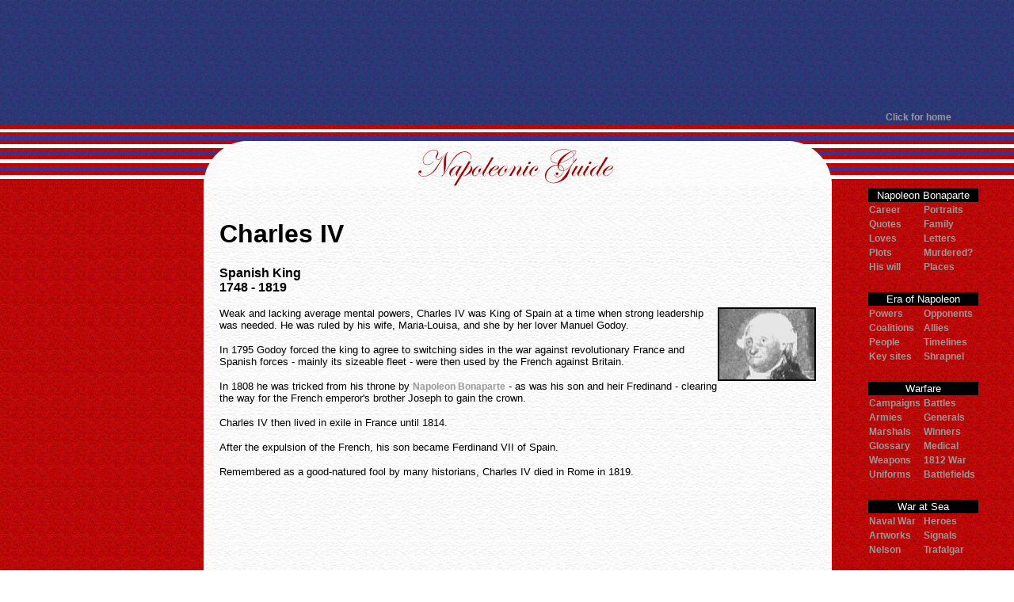

--- FILE ---
content_type: text/html
request_url: https://napoleonguide.com/spain_charles4.htm
body_size: 18674
content:
<!DOCTYPE HTML PUBLIC "-//W3C//DTD HTML 4.01 Transitional//EN" "http://www.w3.org/TR/html4/loose.dtd">
<html><!-- #BeginTemplate "/Templates/content2.dwt" -->
<head>
<!-- #BeginEditable "doctitle" --> 
<title>Charles IV : Spanish King : French Revolution : Maria-Louisa : Manuel Godoy : Napoleonic Wars</title>
<meta http-equiv="Content-Type" content="text/html; charset=iso-8859-1">
<meta name="" content=">Opponents of Napoleon Bonaparte, Duke of Wellington, Tsar Alexander I, career, armies, Gebhard von Blucher, Mikhail Kutusov, William Pitt, George III, George IV">
<meta name="keywords" content="Opponents of Napoleon Bonaparte, Duke of Wellington, Tsar Alexander I, career, armies, Gebhard von Blucher, Mikhail Kutusov, William Pitt, George III, George IV">
<!-- #EndEditable --> 
<meta http-equiv="Content-Type" content="text/html; charset=iso-8859-1">
<style type="text/css">
<!--
a:link {  font-family: Verdana, Arial, Helvetica, sans-serif; font-size: 9pt; color: #999999; text-decoration: none; height: auto; width: auto; text-align: left; font-weight: bold}
a:hover {  font-family: Verdana, Arial, Helvetica, sans-serif; font-size: 9pt; color: #FFCC00; text-decoration: none; background-color: #330000; height: auto; width: auto; text-align: left}
a:active {  font-family: Verdana, Arial, Helvetica, sans-serif; font-size: 9pt; color: #FFCC00; text-decoration: none}
a:visited {  font-family: Verdana, Arial, Helvetica, sans-serif; font-size: 9pt; color: #999999; text-decoration: none; font-weight: bold}
-->
</style>
<!-- FASTCLICK.COM POP-UNDER CODE v1.7e for napoleonguide.com --> 
<script language="javascript"><!--
var doc=document;  var url=escape(doc.location.href); var date_ob=new Date();
doc.cookie='h2=o; path=/;';var bust=date_ob.getSeconds();
if(doc.cookie.indexOf('e=llo') <= 0 && doc.cookie.indexOf('2=o') > 0){
doc.write('<scr'+'ipt language="javascript" src="http://media.fastclick.net');
doc.write('/w/pop.cgi?sid=8887&m=2&v=1.7e&u='+url+'&c='+bust+'"></scr'+'ipt>');
date_ob.setTime(date_ob.getTime()+43200000);
doc.cookie='he=llo; path=/; expires='+ date_ob.toGMTString();} // -->
</script>
<!-- FASTCLICK.COM POP-UNDER CODE v1.7e for napoleonguide.com -->

  <script async src="//pagead2.googlesyndication.com/pagead/js/adsbygoogle.js"></script>
  <script>
   (adsbygoogle = window.adsbygoogle || []).push({
     google_ad_client: "ca-pub-7289438537334335",
     enable_page_level_ads: true
   });
 </script>

</head>

<body bgcolor="#FFFFFF" leftmargin="0" topmargin="0" marginwidth="0" marginheight="0" background="images/red_bg3.jpg">
<table width="100%" border="0" cellspacing="0" cellpadding="0" height="100" background="images/blu5.jpg">
  <tr> 
    <td width="20%" valign="top">
      <div align="center"></div>
    </td>
    <td width="60%" valign="middle"> 
      <div align="center"> 
        <script async src="//pagead2.googlesyndication.com/pagead/js/adsbygoogle.js"></script>
        <ins class="adsbygoogle"

     style="display:inline-block;width:800px;height:140px"

     data-ad-client="ca-pub-7289438537334335"

     data-ad-slot="4809556445"></ins> 
        <script>

     (adsbygoogle = window.adsbygoogle || []).push({});

</script>
        <br>
        <br>
        <noscript></noscript></div>
    </td>
    <td width="20%" valign="bottom">
      <table width="100%">
        <tr>
          <td>
            <div align="center"><a href="index.htm">Click for home </a></div>
          </td>
        </tr>
      </table>
    </td>
  </tr>
</table>
<table width="100%" border="0" cellspacing="0" cellpadding="0" height="80%">
  <tr>
    <td width="20%" valign="top" background="images/red_bg3.jpg"> 
      <div align="center"> 
        <table width="100%" border="0" cellspacing="0" cellpadding="0" height="78" background="images/flag10.jpg">
          <tr background="images/flag10.jpg"> 
            <td>&nbsp;</td>
          </tr>
        </table>
        
        <form name="SearchForm" method="GET"
                  action="http://www.napoleonguide.com/search.php4">
        </form>
        <br>
        <table width="100%" align="center" cellpadding="20">
          <tr> 
            <td height="58"> 
              <p align="center"><a href="http://www.dgm2.com/m/ukphoneshop/b.asp?A=15174&I=1898" target="_blank"> 
                </a> 
                <script async src="//pagead2.googlesyndication.com/pagead/js/adsbygoogle.js"></script>
                <ins class="adsbygoogle"

     style="display:inline-block;width:200px;height:900px"

     data-ad-client="ca-pub-7289438537334335"

     data-ad-slot="6286289647"></ins> 
                <script>

     (adsbygoogle = window.adsbygoogle || []).push({});

</script>
              </p>
            </td>
          </tr>
        </table>
      </div>
    </td>
    <td width="62%" valign="top" background="images/new_paper.jpg"> 
      <table width="100%" border="0" cellspacing="0" cellpadding="0" background="images/paper_flag2.jpg">
        <tr>
          <td width="65" height="78"><img src="images/left_curl4.jpg" width="61" height="78"></td>
          <td valign="bottom"> 
            <div align="center"><img src="images/signature2.jpg" width="255" height="52"></div>
          </td>
          <td width="65" height="78">
            <div align="right"><img src="images/right_curl4.jpg" width="62" height="78"></div>
          </td>
        </tr>
      </table>
      
      <table width="535" cellspacing="0" cellpadding="0" hspace="20">
        <tr> 
          <td><!-- #BeginEditable "%7Bsubhead%7D" --><!-- #EndEditable --></td>
        </tr>
      </table>
      <table width="100%" border="0" cellspacing="20" cellpadding="0">
        <tr> 
          <td colspan="2"><!-- #BeginEditable "text" --> 
            <h1 align="left"><b><font face="Verdana, Arial, Helvetica, sans-serif"> 
              Charles IV</font></b></h1>
            <p align="left"><font face="Verdana, Arial, Helvetica, sans-serif"><b>Spanish 
              King<br>
              1748 - 1819</b></font></p>
            <p align="left"><font face="Verdana, Arial, Helvetica, sans-serif" size="2"><img src="images/spain_king.jpg" width="120" height="89" border="2" align="right" alt="Charles IV">Weak 
              and lacking average mental powers, Charles IV was King of Spain 
              at a time when strong leadership was needed. He was ruled by his 
              wife, Maria-Louisa, and she by her lover Manuel Godoy.</font></p>
            <p align="left"><font face="Verdana, Arial, Helvetica, sans-serif" size="2">In 
              1795 Godoy forced the king to agree to switching sides in the war 
              against revolutionary France and Spanish forces - mainly its sizeable 
              fleet - were then used by the French against Britain.</font></p>
            <p align="left"><font face="Verdana, Arial, Helvetica, sans-serif" size="2">In 
              1808 he was tricked from his throne by <a href="leaders_napoleon.htm">Napoleon 
              Bonaparte</a> - as was his son and heir Fredinand - clearing the 
              way for the French emperor's brother Joseph to gain the crown.</font></p>
            <p align="left"><font face="Verdana, Arial, Helvetica, sans-serif" size="2">Charles 
              IV then lived in exile in France until 1814. </font></p>
            <p align="left"><font face="Verdana, Arial, Helvetica, sans-serif" size="2">After 
              the expulsion of the French, his son became Ferdinand VII of Spain.</font></p>
            <p align="left"><font face="Verdana, Arial, Helvetica, sans-serif" size="2"> 
              Remembered as a good-natured fool by many historians, Charles IV 
              died in Rome in 1819.</font></p>
            <p align="left">&nbsp; </p>
            <p>&nbsp;</p>
            <!-- #EndEditable --></td>
        </tr>
        <tr> 
          <td width="121"><!-- #BeginEditable "more" --><!-- #EndEditable --></td>
          <td>&nbsp;</td>
        </tr>
      </table>
    </td>
    <td width="18%" valign="top"> 
      <table width="100%" border="0" cellspacing="0" cellpadding="0" height="78" background="images/flag10.jpg">
        <tr> 
          <td>&nbsp;</td>
        </tr>
      </table>
      <table width="139" align="center">
        <tr bgcolor="#000000"> 
          <td colspan="2"> 
            <div align="center"><font face="Verdana, Arial, Helvetica, sans-serif" size="1"><font color="#FFFFFF" face="Arial, Helvetica, sans-serif" size="2">Napoleon 
              Bonaparte</font></font></div>
          </td>
        </tr>
        <tr> 
          <td width="50%"><a href="leaders_napoleon.htm">Career</a></td>
          <td width="50%"><a href="napgal_index.htm">Portraits</a></td>
        </tr>
        <tr> 
          <td width="50%"><a href="aquotes.htm">Quotes</a></td>
          <td width="50%"><a href="family.htm">Family</a></td>
        </tr>
        <tr> 
          <td width="50%"><a href="loveind.htm">Loves</a></td>
          <td width="50%"><a href="lovelett.htm">Letters</a></td>
        </tr>
        <tr> 
          <td width="50%"><a href="assassin.htm">Plots</a></td>
          <td width="50%"><a href="naparsenic.htm">Murdered?</a></td>
        </tr>
        <tr> 
          <td width="50%"><a href="napwill.htm">His will</a></td>
          <td width="50%"><a href="index_places.htm"> Places</a></td>
        </tr>
        <tr> 
          <td width="50%">&nbsp;</td>
          <td width="50%">&nbsp;</td>
        </tr>
        <tr bgcolor="#000000"> 
          <td colspan="2"> 
            <div align="center"><font size="1" face="Verdana, Arial, Helvetica, sans-serif"><font color="#FFFFFF" face="Arial, Helvetica, sans-serif" size="2">Era 
              of Napoleon</font></font></div>
          </td>
        </tr>
        <tr> 
          <td width="50%"><a href="powers.htm">Powers</a></td>
          <td width="50%"><a href="leadind.htm">Opponents</a></td>
        </tr>
        <tr> 
          <td width="50%"><a href="coalitions.htm">Coalitions</a></td>
          <td width="50%"><a href="confed_rhine.htm">Allies</a></td>
        </tr>
        <tr> 
          <td width="50%"><a href="charind.htm">People</a></td>
          <td width="50%"><a href="timeind.htm">Timelines</a></td>
        </tr>
        <tr> 
          <td width="50%"><a href="index_places.htm">Key sites</a></td>
          <td width="50%"><a href="ashotshell.htm">Shrapnel</a></td>
        </tr>
        <tr> 
          <td width="50%">&nbsp;</td>
          <td width="50%">&nbsp;</td>
        </tr>
        <tr bgcolor="#000000"> 
          <td colspan="2"> 
            <div align="center"><font face="Verdana, Arial, Helvetica, sans-serif" size="1"><font color="#FFFFFF" face="Arial, Helvetica, sans-serif" size="2">Warfare 
              </font></font></div>
          </td>
        </tr>
        <tr> 
          <td width="50%"><a href="campind.htm">Campaigns</a></td>
          <td width="50%"><a href="battle.htm">Battles</a></td>
        </tr>
        <tr> 
          <td width="50%"><a href="armyind.htm">Armies</a></td>
          <td width="50%"><a href="soldind.htm">Generals</a></td>
        </tr>
        <tr> 
          <td width="50%"><a href="marshind.htm">Marshals</a></td>
          <td width="50%"><a href="index_winlose.htm">Winners</a></td>
        </tr>
        <tr> 
          <td width="50%"><a href="glossary.htm">Glossary</a></td>
          <td width="50%"><a href="medical.htm">Medical</a></td>
        </tr>
        <tr> 
          <td width="50%"><a href="weapind.htm">Weapons</a></td>
          <td width="50%"><a href="campaign_1812.htm">1812 War</a></td>
        </tr>
        <tr> 
          <td width="50%"><a href="uniforms.htm">Uniforms</a></td>
          <td width="50%"><a href="tours_guides.htm">Battlefields</a></td>
        </tr>
        <tr> 
          <td width="50%">&nbsp;</td>
          <td width="50%">&nbsp;</td>
        </tr>
        <tr> 
          <td colspan="2" bgcolor="#000000"> 
            <div align="center"><font face="Verdana, Arial, Helvetica, sans-serif" size="1"><font color="#FFFFFF" face="Arial, Helvetica, sans-serif" size="2">War 
              at Sea </font></font></div>
          </td>
        </tr>
        <tr> 
          <td width="50%"><a href="navyind.htm">Naval War</a></td>
          <td width="50%"><a href="navy_topsail.htm">Heroes</a></td>
        </tr>
        <tr> 
          <td width="50%"><a href="pdind.htm">Artworks</a></td>
          <td width="50%"><a href="sailors_ukexpect.htm">Signals</a></td>
        </tr>
        <tr> 
          <td width="50%"><a href="sailors_nelson.htm">Nelson</a></td>
          <td width="50%"><a href="battle_trafalgar.htm">Trafalgar</a></td>
        </tr>
        <tr> 
          <td width="50%">&nbsp;</td>
          <td width="50%">&nbsp;</td>
        </tr>
        <tr> 
          <td colspan="2" bgcolor="#000000"> 
            <div align="center"><font face="Verdana, Arial, Helvetica, sans-serif" size="1"><font color="#FFFFFF" face="Arial, Helvetica, sans-serif" size="2">Maps 
              </font> </font></div>
          </td>
        </tr>
        <tr> 
          <td width="50%"><a href="mapsind.htm">Key Maps</a></td>
          <td width="50%"><a href="battle_penlist.htm">Peninsula</a></td>
        </tr>
        <tr> 
          <td width="50%"><a href="histchan_lof.htm">Animated</a></td>
          <td width="50%"><a href="battle_italylist.htm">1796/1800</a></td>
        </tr>
        <tr> 
          <td width="50%"><a href="battle_1809list.htm">1809</a></td>
          <td width="50%"><a href="maps_russret_boriss.htm">Russia</a></td>
        </tr>
        <tr> 
          <td width="50%">&nbsp;</td>
          <td width="50%">&nbsp;</td>
        </tr>
        <tr bgcolor="#000000"> 
          <td colspan="2"> 
            <div align="center"><font face="Verdana, Arial, Helvetica, sans-serif" size="1"><font color="#FFFFFF" face="Arial, Helvetica, sans-serif" size="2">French 
              Revolution </font></font></div>
          </td>
        </tr>
        <tr> 
          <td width="50%"><a href="revolt.htm">Revolution</a></td>
          <td width="50%"><a href="guillotine.htm">Guillotine</a></td>
        </tr>
        <tr> 
          <td width="50%"><a href="books_posters3.htm">Posters</a></td>
          <td width="50%"><a href="charind.htm">People</a></td>
        </tr>
        <tr> 
          <td width="50%">&nbsp;</td>
          <td width="50%">&nbsp;</td>
        </tr>
        <tr> 
          <td colspan="2" bgcolor="#000000"> 
            <div align="center"><font face="Verdana, Arial, Helvetica, sans-serif" size="1"><font color="#FFFFFF" face="Arial, Helvetica, sans-serif" size="2">Art, 
              Film, Games</font> </font></div>
          </td>
        </tr>
        <tr> 
          <td width="50%"><a href="doco_index.htm">Education</a></td>
          <td width="50%"><a href="goyaind.htm">Goya</a></td>
        </tr>
        <tr> 
          <td width="50%"><a href="sharpe.htm">Sharpe</a></td>
          <td width="50%"><a href="hornblow.htm">Hornblower</a></td>
        </tr>
        <tr> 
          <td width="50%"><a href="booksind.htm">Books</a></td>
          <td width="50%"><a href="index_movie.htm">Movies</a></td>
        </tr>
        <tr> 
          <td width="50%"><a href="index_dvds.htm">DVDs</a></td>
          <td width="50%"><a href="musicind.htm">Music</a></td>
        </tr>
        <tr> 
          <td width="50%"><a href="wargames.htm">Wargames</a></td>
          <td width="50%"><a href="pixind.htm">Images</a></td>
        </tr>
        <tr> 
          <td width="50%"><a href="jnind.htm">Cartoons</a></td>
          <td width="50%"><a href="cartoons.htm">Caricatures</a></td>
        </tr>
        <tr> 
          <td width="50%">&nbsp;</td>
          <td width="50%">&nbsp;</td>
        </tr>
        <tr bgcolor="#000000"> 
          <td colspan="2"> 
            <div align="center"><font face="Verdana, Arial, Helvetica, sans-serif" size="1"><font color="#FFFFFF" face="Arial, Helvetica, sans-serif" size="2">Other</font></font></div>
          </td>
        </tr>
        <tr> 
          <td width="50%"><a href="aboutus.htm">About Us</a></td>
          <td width="50%"><a href="sources.htm">Sources</a></td>
        </tr>
        <tr> 
          <td width="50%"><a href="awards.htm">Awards</a></td>
          <td width="50%"><a href="asitemap.htm">Sitemap</a></td>
        </tr>
        <tr> 
          <td width="50%"><a href="linksind.htm">Links</a></td>
          <td width="50%"><a href="militaria.htm">Militaria</a></td>
        </tr>
        <tr> 
          <td width="50%"><a href="miniatures.htm">Miniatures</a></td>
          <td width="50%"><a href="index_reenact.htm">Reenactors</a></td>
        </tr>
        <tr> 
          <td width="50%"><a href="napsoc_forum.htm">Forum</a></td>
          <td width="50%"><a href="aquiz.htm">Quizzes</a></td>
        </tr>
        <tr valign="top"> 
          <td width="50%"><a href="http://www.napoleonguide.com/index.htm">Home</a></td>
          <td width="50%"><a href="adiorama.htm"><font face="Verdana, Arial, Helvetica, sans-serif" size="2">Waterloo 
            Diorama</font></a></td>
        </tr>
        <tr> 
          <td width="50%">&nbsp;</td>
          <td width="50%">&nbsp;</td>
        </tr>
        <tr> 
          <td width="50%">&nbsp;</td>
          <td width="50%">&nbsp;</td>
        </tr>
      </table>
    </td>
  </tr>
</table>
<table width="100%" border="0" cellspacing="0" cellpadding="0" height="5%" background="images/red_bg3.jpg">
  <tr> 
    <td> 
      <div align="center"><b><font size="1" face="Verdana, Arial, Helvetica, sans-serif"><font color="#FFFFFF"><b>Copyright 
        Richard Moore 1999-2017</b></font></font><font color="#FFFFFF" face="Verdana, Arial, Helvetica, sans-serif" size="2"> 
        </font><font color="#FFCC66">| <a href="Templates/01privacy.htm"><font face="Verdana, Arial, Helvetica, sans-serif" size="1" color="#FFFFFF">Privacy 
        Policy</font></a><font color="#FFFFFF" size="1"> | <a href="mailto:editor@napoleonguide.com"><font face="Verdana, Arial, Helvetica, sans-serif" color="#CCCCCC">Contact 
        Us</font></a></font></font></b></div>
    </td>
  </tr>
</table>
</body>
<!-- #EndTemplate --></html>


--- FILE ---
content_type: text/html; charset=utf-8
request_url: https://www.google.com/recaptcha/api2/aframe
body_size: 268
content:
<!DOCTYPE HTML><html><head><meta http-equiv="content-type" content="text/html; charset=UTF-8"></head><body><script nonce="xw2klsX6jBXpBcrNzKL2Ew">/** Anti-fraud and anti-abuse applications only. See google.com/recaptcha */ try{var clients={'sodar':'https://pagead2.googlesyndication.com/pagead/sodar?'};window.addEventListener("message",function(a){try{if(a.source===window.parent){var b=JSON.parse(a.data);var c=clients[b['id']];if(c){var d=document.createElement('img');d.src=c+b['params']+'&rc='+(localStorage.getItem("rc::a")?sessionStorage.getItem("rc::b"):"");window.document.body.appendChild(d);sessionStorage.setItem("rc::e",parseInt(sessionStorage.getItem("rc::e")||0)+1);localStorage.setItem("rc::h",'1768825474281');}}}catch(b){}});window.parent.postMessage("_grecaptcha_ready", "*");}catch(b){}</script></body></html>